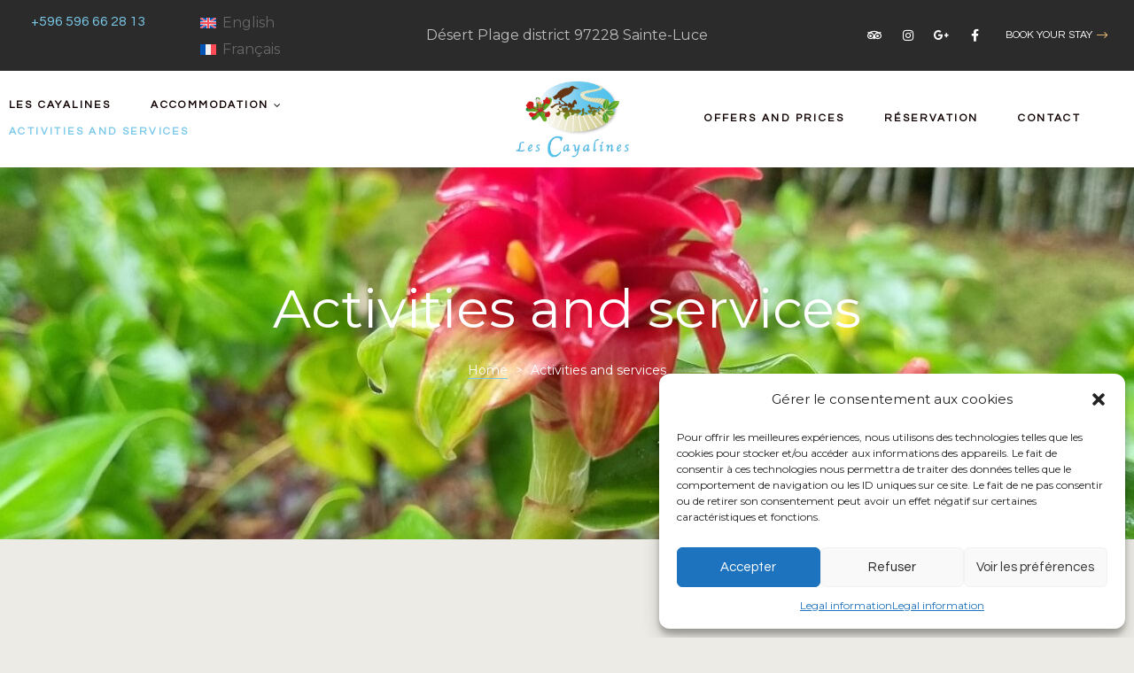

--- FILE ---
content_type: text/css; charset=utf-8
request_url: https://www.cayalines.com/wp-content/uploads/elementor/css/post-7011.css?ver=1712650373
body_size: 2634
content:
.elementor-7011 .elementor-element.elementor-element-29d46e7 > .elementor-container > .elementor-column > .elementor-widget-wrap{align-content:center;align-items:center;}.elementor-7011 .elementor-element.elementor-element-29d46e7:not(.elementor-motion-effects-element-type-background), .elementor-7011 .elementor-element.elementor-element-29d46e7 > .elementor-motion-effects-container > .elementor-motion-effects-layer{background-color:#2B2B2B;}.elementor-7011 .elementor-element.elementor-element-29d46e7{transition:background 0.3s, border 0.3s, border-radius 0.3s, box-shadow 0.3s;padding:3px 30px 3px 30px;}.elementor-7011 .elementor-element.elementor-element-29d46e7 > .elementor-background-overlay{transition:background 0.3s, border-radius 0.3s, opacity 0.3s;}.elementor-7011 .elementor-element.elementor-element-e21aa33 > .elementor-widget-wrap > .elementor-widget:not(.elementor-widget__width-auto):not(.elementor-widget__width-initial):not(:last-child):not(.elementor-absolute){margin-bottom:0px;}.elementor-7011 .elementor-element.elementor-element-3491a52{margin-top:-11px;margin-bottom:-11px;padding:0px 0px 0px 0px;}.elementor-7011 .elementor-element.elementor-element-c635aff > .elementor-element-populated{margin:0px 0px 0px 0px;--e-column-margin-right:0px;--e-column-margin-left:0px;padding:17px 0px 0px 0px;}.elementor-7011 .elementor-element.elementor-element-32178bf .elementor-phone-title{font-family:"Questrial", Sans-serif;font-size:1px;font-weight:normal;}.elementor-7011 .elementor-element.elementor-element-32178bf .elementor-phone-subtitle{font-family:"Questrial", Sans-serif;font-size:16px;font-weight:normal;}.elementor-7011 .elementor-element.elementor-element-32178bf > .elementor-widget-container{margin:-5px 0px 0px 0px;}.elementor-7011 .elementor-element.elementor-element-0544918{width:var( --container-widget-width, 102.051% );max-width:102.051%;--container-widget-width:102.051%;--container-widget-flex-grow:0;}.elementor-7011 .elementor-element.elementor-element-71aa4d4 > .elementor-widget-wrap > .elementor-widget:not(.elementor-widget__width-auto):not(.elementor-widget__width-initial):not(:last-child):not(.elementor-absolute){margin-bottom:0px;}.elementor-7011 .elementor-element.elementor-element-17885ca .elementor-text-editor{text-align:center;}.elementor-7011 .elementor-element.elementor-element-17885ca{color:#bdbdbd;}.elementor-7011 .elementor-element.elementor-element-01cde0c.elementor-column > .elementor-widget-wrap{justify-content:flex-end;}.elementor-7011 .elementor-element.elementor-element-01cde0c > .elementor-widget-wrap > .elementor-widget:not(.elementor-widget__width-auto):not(.elementor-widget__width-initial):not(:last-child):not(.elementor-absolute){margin-bottom:0px;}.elementor-7011 .elementor-element.elementor-element-6d536f9{--grid-template-columns:repeat(0, auto);--icon-size:14px;--grid-column-gap:10px;--grid-row-gap:0px;width:auto;max-width:auto;}.elementor-7011 .elementor-element.elementor-element-6d536f9 .elementor-widget-container{text-align:center;}.elementor-7011 .elementor-element.elementor-element-6d536f9 .elementor-social-icon{background-color:#02010100;}.elementor-7011 .elementor-element.elementor-element-6d536f9 .elementor-social-icon:hover i{color:var( --e-global-color-primary );}.elementor-7011 .elementor-element.elementor-element-6d536f9 .elementor-social-icon:hover svg{fill:var( --e-global-color-primary );}.elementor-7011 .elementor-element.elementor-element-6d536f9 > .elementor-widget-container{margin:0px 20px 0px 0px;}.elementor-7011 .elementor-element.elementor-element-eeb0a3f a.elementor-button, .elementor-7011 .elementor-element.elementor-element-eeb0a3f .elementor-button{font-family:"Questrial", Sans-serif;font-weight:normal;padding:10px 0px 10px 0px;}.elementor-7011 .elementor-element.elementor-element-eeb0a3f a.elementor-button:not(:hover), .elementor-7011 .elementor-element.elementor-element-eeb0a3f .elementor-button:not(:hover){color:#ffffff;background-color:rgba(0,0,0,0);}.elementor-7011 .elementor-element.elementor-element-eeb0a3f a.elementor-button:hover, .elementor-7011 .elementor-element.elementor-element-eeb0a3f .elementor-button:hover{background-color:rgba(0,0,0,0);}.elementor-7011 .elementor-element.elementor-element-eeb0a3f .elementor-button{border-style:solid;border-width:0px 0px 0px 0px;}.elementor-7011 .elementor-element.elementor-element-eeb0a3f .elementor-button .elementor-button-icon i{font-size:14px;}.elementor-7011 .elementor-element.elementor-element-eeb0a3f .elementor-button .elementor-align-icon-right{margin-left:5px;}.elementor-7011 .elementor-element.elementor-element-eeb0a3f .elementor-button .elementor-align-icon-left{margin-right:5px;}.elementor-7011 .elementor-element.elementor-element-eeb0a3f a.elementor-button:not(:hover) .elementor-button-icon, .elementor-7011 .elementor-element.elementor-element-eeb0a3f .elementor-button:not(:hover) .elementor-button-icon{color:#ebbc79;}.elementor-7011 .elementor-element.elementor-element-eeb0a3f{width:auto;max-width:auto;}.elementor-7011 .elementor-element.elementor-element-c2103f5 > .elementor-container > .elementor-column > .elementor-widget-wrap{align-content:center;align-items:center;}.elementor-7011 .elementor-element.elementor-element-c2103f5:not(.elementor-motion-effects-element-type-background), .elementor-7011 .elementor-element.elementor-element-c2103f5 > .elementor-motion-effects-container > .elementor-motion-effects-layer{background-color:#FFFFFF;}.elementor-7011 .elementor-element.elementor-element-c2103f5{transition:background 0.3s, border 0.3s, border-radius 0.3s, box-shadow 0.3s;margin-top:0px;margin-bottom:0px;padding:0px 0px 0px 0px;}.elementor-7011 .elementor-element.elementor-element-c2103f5 > .elementor-background-overlay{transition:background 0.3s, border-radius 0.3s, opacity 0.3s;}.elementor-7011 .elementor-element.elementor-element-d726e30 .elementor-nav-menu--main, #nav-popup-d726e30 .elementor-nav-menu--popup, #nav-popup-d726e30 .elementor-nav-menu--popup > ul > li > a{font-family:"Questrial", Sans-serif;font-size:12px;font-weight:bold;text-transform:uppercase;letter-spacing:2.4px;}.elementor-7011 .elementor-element.elementor-element-d726e30 .elementor-nav-menu--main .elementor-item:not(:hover):not(.elementor-item-active){color:#100000;}#nav-popup-d726e30 .elementor-nav-menu--popup .elementor-item:not(:hover):not(.elementor-item-active){color:#100000;}.elementor-7011 .elementor-element.elementor-element-d726e30 .elementor-nav-menu--main .elementor-item{background-color:#FFFFFF00;padding-left:0px;padding-right:0px;}#nav-popup-d726e30 .elementor-nav-menu--popup .elementor-item{background-color:#FFFFFF00;padding-left:0px;padding-right:0px;padding-top:5px;padding-bottom:5px;}.elementor-7011 .elementor-element.elementor-element-d726e30 .elementor-nav-menu--main:not(.e--pointer-underline) .elementor-item{padding-top:5px;padding-bottom:5px;}.elementor-7011 .elementor-element.elementor-element-d726e30 .elementor-nav-menu--main.e--pointer-underline .elementor-item .menu-title{padding-top:5px;padding-bottom:5px;}body:not(.rtl) .elementor-7011 .elementor-element.elementor-element-d726e30 .elementor-nav-menu--layout-horizontal .elementor-nav-menu > li:not(:last-child){margin-right:45px;}body.rtl .elementor-7011 .elementor-element.elementor-element-d726e30 .elementor-nav-menu--layout-horizontal .elementor-nav-menu > li:not(:last-child){margin-left:45px;}.elementor-7011 .elementor-element.elementor-element-d726e30 .elementor-nav-menu--main:not(.elementor-nav-menu--layout-horizontal) .elementor-nav-menu > li:not(:last-child){margin-bottom:45px;}#nav-popup-d726e30 .elementor-nav-menu--popup .elementor-nav-menu > li:not(:last-child){margin-bottom:45px;padding-bottom:45px;}.elementor-7011 .elementor-element.elementor-element-d726e30 .elementor-nav-menu--dropdown:not(.mega-menu) a:not(:hover):not(.elementor-item-active), .elementor-7011 .elementor-element.elementor-element-d726e30 .elementor-menu-toggle:not(:hover){color:#888888;}#nav-popup-d726e30 .elementor-nav-menu--dropdown:not(.mega-menu) a:not(:hover):not(.elementor-item-active){color:#888888;}.elementor-7011 .elementor-element.elementor-element-d726e30 .elementor-nav-menu--dropdown:not(.mega-menu), #nav-popup-d726e30 .elementor-nav-menu--dropdown{background-color:#ffffff;font-size:14px;text-transform:capitalize;letter-spacing:0px;}.elementor-7011 .elementor-element.elementor-element-d726e30 .elementor-nav-menu--dropdown:not(.mega-menu) .has-submenu{background-color:rgba(0,0,0,0.02);}.elementor-7011 .elementor-element.elementor-element-d726e30 .elementor-nav-menu--dropdown:not(.mega-menu) a:hover, .elementor-7011 .elementor-element.elementor-element-d726e30 .elementor-nav-menu--dropdown:not(.mega-menu) a.highlighted{background-color:rgba(0,0,0,0.02);}#nav-popup-d726e30 .elementor-nav-menu--dropdown a:hover, #nav-popup-d726e30 .elementor-nav-menu--dropdown a.highlighted{background-color:rgba(0,0,0,0.02);}.elementor-7011 .elementor-element.elementor-element-d726e30 .elementor-nav-menu--layout-horizontal.elementor-nav-menu--main .elementor-nav-menu a.elementor-sub-item.elementor-item-active{background-color:rgba(0,0,0,0.02);}.elementor-7011 .elementor-element.elementor-element-d726e30 .elementor-nav-menu--layout-horizontal .elementor-nav-menu li.menu-item-has-children:hover:before,
                    .elementor-7011 .elementor-element.elementor-element-d726e30 .elementor-nav-menu--layout-horizontal .elementor-nav-menu li.has-mega-menu:hover:before{opacity:1;}.elementor-7011 .elementor-element.elementor-element-d726e30 .elementor-nav-menu--layout-horizontal .elementor-nav-menu li.menu-item-has-children:before,
                    .elementor-7011 .elementor-element.elementor-element-d726e30 .elementor-nav-menu--layout-horizontal .elementor-nav-menu li.has-mega-menu:before{border-bottom-color:#ffffff;}.elementor-7011 .elementor-element.elementor-element-d726e30 .elementor-nav-menu--main .elementor-nav-menu--dropdown:not(.mega-menu), 
                .elementor-7011 .elementor-element.elementor-element-d726e30 .elementor-nav-menu__container.elementor-nav-menu--dropdown:not(.mega-menu) ,
                #nav-popup-d726e30 .elementor-nav-menu--main .elementor-nav-menu--dropdown:not(.mega-menu), 
                #nav-popup-d726e30 .elementor-nav-menu__container.elementor-nav-menu--dropdown:not(.mega-menu),
                .elementor-7011 .elementor-element.elementor-element-d726e30 .elementor-nav-menu--dropdown:not(.mega-menu), #nav-popup-d726e30 .elementor-nav-menu--dropdown{box-shadow:0px 0px 20px 0px rgba(0,0,0,0.05);}.elementor-7011 .elementor-element.elementor-element-d726e30 .elementor-nav-menu--dropdown:not(.mega-menu) a{padding-left:40px;padding-right:40px;padding-top:8px;padding-bottom:8px;}#nav-popup-d726e30 .elementor-nav-menu--dropdown:not(.mega-menu) a{padding-left:40px;padding-right:40px;padding-top:8px;padding-bottom:8px;}.elementor-7011 .elementor-element.elementor-element-d726e30 .elementor-nav-menu--dropdown:not(.mega-menu) li:not(:last-child) a{margin-bottom:0px;}#nav-popup-d726e30 .elementor-nav-menu--dropdown li:not(:last-child) a{margin-bottom:0px;}.elementor-7011 .elementor-element.elementor-element-d726e30 .elementor-nav-menu--main > .elementor-nav-menu > li > .elementor-nav-menu--dropdown, .elementor-7011 .elementor-element.elementor-element-d726e30 .elementor-nav-menu__container.elementor-nav-menu--dropdown{margin-top:6px !important;}#nav-popup-d726e30 .elementor-nav-menu--popup > .elementor-nav-menu > li > .elementor-nav-menu--dropdown, #nav-popup-d726e30 .elementor-nav-menu__container.elementor-nav-menu--dropdown{margin-top:6px !important;}.elementor-7011 .elementor-element.elementor-element-d726e30 .elementor-nav-menu--dropdown:not(.mega-menu){padding:25px 0px 25px 0px;}#nav-popup-d726e30 .sub-menu.elementor-nav-menu--dropdown{padding:25px 0px 25px 0px;}.elementor-7011 .elementor-element.elementor-element-d726e30 .elementor-menu-toggle:not(:hover) i{color:#ffffff;}.elementor-7011 .elementor-element.elementor-element-d726e30 .elementor-menu-toggle:not(:hover) .menu-toggle-title{color:#ffffff;}.elementor-7011 .elementor-element.elementor-element-d726e30 .elementor-menu-toggle{padding:0px 0px 0px 0px;}.elementor-7011 .elementor-element.elementor-element-d726e30 .elementor-menu-toggle .eicon{font-size:25px;}.elementor-7011 .elementor-element.elementor-element-d726e30 .elementor-menu-toggle .menu-toggle-title{margin-left:0px;}.elementor-7011 .elementor-element.elementor-element-d726e30{width:var( --container-widget-width, 100% );max-width:100%;--container-widget-width:100%;--container-widget-flex-grow:0;}.elementor-7011 .elementor-element.elementor-element-ef13ca9 .elementor-image img,
                    .elementor-7011 .elementor-element.elementor-element-ef13ca9 .elementor-image>a img[src$=".svg"],
                    .elementor-7011 .elementor-element.elementor-element-ef13ca9 .elementor-image> img[src$=".svg"],
                    .elementor-7011 .elementor-element.elementor-element-ef13ca9 .elementor-image figure>a img[src$=".svg"]{width:74%;}.elementor-7011 .elementor-element.elementor-element-ef13ca9 .elementor-image img{border-radius:0px 0px 0px 0px;}.elementor-7011 .elementor-element.elementor-element-ef13ca9 > .elementor-widget-container{margin:0px 0px 0px 0px;padding:0px 0px 0px 0px;}.elementor-7011 .elementor-element.elementor-element-ef13ca9{width:var( --container-widget-width, 100% );max-width:100%;--container-widget-width:100%;--container-widget-flex-grow:0;align-self:center;}.elementor-7011 .elementor-element.elementor-element-3542b6c .elementor-nav-menu--main, #nav-popup-3542b6c .elementor-nav-menu--popup, #nav-popup-3542b6c .elementor-nav-menu--popup > ul > li > a{font-family:"Questrial", Sans-serif;font-size:12px;font-weight:bold;text-transform:uppercase;letter-spacing:2.4px;}.elementor-7011 .elementor-element.elementor-element-3542b6c .elementor-nav-menu--main .elementor-item:not(:hover):not(.elementor-item-active){color:#100000;}#nav-popup-3542b6c .elementor-nav-menu--popup .elementor-item:not(:hover):not(.elementor-item-active){color:#100000;}.elementor-7011 .elementor-element.elementor-element-3542b6c .elementor-nav-menu--main .elementor-item{background-color:#FFFFFF00;padding-left:0px;padding-right:0px;}#nav-popup-3542b6c .elementor-nav-menu--popup .elementor-item{background-color:#FFFFFF00;padding-left:0px;padding-right:0px;padding-top:5px;padding-bottom:5px;}.elementor-7011 .elementor-element.elementor-element-3542b6c .elementor-nav-menu--main:not(.e--pointer-underline) .elementor-item{padding-top:5px;padding-bottom:5px;}.elementor-7011 .elementor-element.elementor-element-3542b6c .elementor-nav-menu--main.e--pointer-underline .elementor-item .menu-title{padding-top:5px;padding-bottom:5px;}body:not(.rtl) .elementor-7011 .elementor-element.elementor-element-3542b6c .elementor-nav-menu--layout-horizontal .elementor-nav-menu > li:not(:last-child){margin-right:45px;}body.rtl .elementor-7011 .elementor-element.elementor-element-3542b6c .elementor-nav-menu--layout-horizontal .elementor-nav-menu > li:not(:last-child){margin-left:45px;}.elementor-7011 .elementor-element.elementor-element-3542b6c .elementor-nav-menu--main:not(.elementor-nav-menu--layout-horizontal) .elementor-nav-menu > li:not(:last-child){margin-bottom:45px;}#nav-popup-3542b6c .elementor-nav-menu--popup .elementor-nav-menu > li:not(:last-child){margin-bottom:45px;padding-bottom:45px;}.elementor-7011 .elementor-element.elementor-element-3542b6c .elementor-nav-menu--dropdown:not(.mega-menu) a:not(:hover):not(.elementor-item-active), .elementor-7011 .elementor-element.elementor-element-3542b6c .elementor-menu-toggle:not(:hover){color:#888888;}#nav-popup-3542b6c .elementor-nav-menu--dropdown:not(.mega-menu) a:not(:hover):not(.elementor-item-active){color:#888888;}.elementor-7011 .elementor-element.elementor-element-3542b6c .elementor-nav-menu--dropdown:not(.mega-menu), #nav-popup-3542b6c .elementor-nav-menu--dropdown{background-color:#ffffff;font-size:14px;text-transform:capitalize;letter-spacing:0px;}.elementor-7011 .elementor-element.elementor-element-3542b6c .elementor-nav-menu--dropdown:not(.mega-menu) .has-submenu{background-color:rgba(0,0,0,0.02);}.elementor-7011 .elementor-element.elementor-element-3542b6c .elementor-nav-menu--dropdown:not(.mega-menu) a:hover, .elementor-7011 .elementor-element.elementor-element-3542b6c .elementor-nav-menu--dropdown:not(.mega-menu) a.highlighted{background-color:rgba(0,0,0,0.02);}#nav-popup-3542b6c .elementor-nav-menu--dropdown a:hover, #nav-popup-3542b6c .elementor-nav-menu--dropdown a.highlighted{background-color:rgba(0,0,0,0.02);}.elementor-7011 .elementor-element.elementor-element-3542b6c .elementor-nav-menu--layout-horizontal.elementor-nav-menu--main .elementor-nav-menu a.elementor-sub-item.elementor-item-active{background-color:rgba(0,0,0,0.02);}.elementor-7011 .elementor-element.elementor-element-3542b6c .elementor-nav-menu--layout-horizontal .elementor-nav-menu li.menu-item-has-children:hover:before,
                    .elementor-7011 .elementor-element.elementor-element-3542b6c .elementor-nav-menu--layout-horizontal .elementor-nav-menu li.has-mega-menu:hover:before{opacity:1;}.elementor-7011 .elementor-element.elementor-element-3542b6c .elementor-nav-menu--layout-horizontal .elementor-nav-menu li.menu-item-has-children:before,
                    .elementor-7011 .elementor-element.elementor-element-3542b6c .elementor-nav-menu--layout-horizontal .elementor-nav-menu li.has-mega-menu:before{border-bottom-color:#ffffff;}.elementor-7011 .elementor-element.elementor-element-3542b6c .elementor-nav-menu--main .elementor-nav-menu--dropdown:not(.mega-menu), 
                .elementor-7011 .elementor-element.elementor-element-3542b6c .elementor-nav-menu__container.elementor-nav-menu--dropdown:not(.mega-menu) ,
                #nav-popup-3542b6c .elementor-nav-menu--main .elementor-nav-menu--dropdown:not(.mega-menu), 
                #nav-popup-3542b6c .elementor-nav-menu__container.elementor-nav-menu--dropdown:not(.mega-menu),
                .elementor-7011 .elementor-element.elementor-element-3542b6c .elementor-nav-menu--dropdown:not(.mega-menu), #nav-popup-3542b6c .elementor-nav-menu--dropdown{box-shadow:0px 0px 20px 0px rgba(0,0,0,0.05);}.elementor-7011 .elementor-element.elementor-element-3542b6c .elementor-nav-menu--dropdown:not(.mega-menu) a{padding-left:40px;padding-right:40px;padding-top:8px;padding-bottom:8px;}#nav-popup-3542b6c .elementor-nav-menu--dropdown:not(.mega-menu) a{padding-left:40px;padding-right:40px;padding-top:8px;padding-bottom:8px;}.elementor-7011 .elementor-element.elementor-element-3542b6c .elementor-nav-menu--dropdown:not(.mega-menu) li:not(:last-child) a{margin-bottom:0px;}#nav-popup-3542b6c .elementor-nav-menu--dropdown li:not(:last-child) a{margin-bottom:0px;}.elementor-7011 .elementor-element.elementor-element-3542b6c .elementor-nav-menu--main > .elementor-nav-menu > li > .elementor-nav-menu--dropdown, .elementor-7011 .elementor-element.elementor-element-3542b6c .elementor-nav-menu__container.elementor-nav-menu--dropdown{margin-top:6px !important;}#nav-popup-3542b6c .elementor-nav-menu--popup > .elementor-nav-menu > li > .elementor-nav-menu--dropdown, #nav-popup-3542b6c .elementor-nav-menu__container.elementor-nav-menu--dropdown{margin-top:6px !important;}.elementor-7011 .elementor-element.elementor-element-3542b6c .elementor-nav-menu--dropdown:not(.mega-menu){padding:25px 0px 25px 0px;}#nav-popup-3542b6c .sub-menu.elementor-nav-menu--dropdown{padding:25px 0px 25px 0px;}.elementor-7011 .elementor-element.elementor-element-3542b6c .elementor-menu-toggle:not(:hover) i{color:#ffffff;}.elementor-7011 .elementor-element.elementor-element-3542b6c .elementor-menu-toggle:not(:hover) .menu-toggle-title{color:#ffffff;}.elementor-7011 .elementor-element.elementor-element-3542b6c .elementor-menu-toggle{padding:0px 0px 0px 0px;}.elementor-7011 .elementor-element.elementor-element-3542b6c .elementor-menu-toggle .eicon{font-size:25px;}.elementor-7011 .elementor-element.elementor-element-3542b6c .elementor-menu-toggle .menu-toggle-title{margin-left:0px;}.elementor-7011 .elementor-element.elementor-element-3542b6c{width:var( --container-widget-width, 100% );max-width:100%;--container-widget-width:100%;--container-widget-flex-grow:0;}.elementor-7011 .elementor-element.elementor-element-2ed0224 > .elementor-container > .elementor-column > .elementor-widget-wrap{align-content:center;align-items:center;}.elementor-7011 .elementor-element.elementor-element-2ed0224:not(.elementor-motion-effects-element-type-background), .elementor-7011 .elementor-element.elementor-element-2ed0224 > .elementor-motion-effects-container > .elementor-motion-effects-layer{background-color:#FFFFFF;}.elementor-7011 .elementor-element.elementor-element-2ed0224{transition:background 0.3s, border 0.3s, border-radius 0.3s, box-shadow 0.3s;margin-top:0px;margin-bottom:0px;padding:0px 0px 0px 0px;}.elementor-7011 .elementor-element.elementor-element-2ed0224 > .elementor-background-overlay{transition:background 0.3s, border-radius 0.3s, opacity 0.3s;}.elementor-7011 .elementor-element.elementor-element-e2c346a .elementor-image img,
                    .elementor-7011 .elementor-element.elementor-element-e2c346a .elementor-image>a img[src$=".svg"],
                    .elementor-7011 .elementor-element.elementor-element-e2c346a .elementor-image> img[src$=".svg"],
                    .elementor-7011 .elementor-element.elementor-element-e2c346a .elementor-image figure>a img[src$=".svg"]{width:74%;}.elementor-7011 .elementor-element.elementor-element-e2c346a .elementor-image img{border-radius:0px 0px 0px 0px;}.elementor-7011 .elementor-element.elementor-element-e2c346a > .elementor-widget-container{margin:0px 0px 0px 0px;padding:0px 0px 0px 0px;}.elementor-7011 .elementor-element.elementor-element-e2c346a{width:var( --container-widget-width, 100% );max-width:100%;--container-widget-width:100%;--container-widget-flex-grow:0;align-self:center;}.elementor-7011 .elementor-element.elementor-element-f7139ce .elementor-menu-toggle{padding:0px 0px 0px 0px;}.elementor-7011 .elementor-element.elementor-element-f7139ce .elementor-nav-menu--main, #nav-popup-f7139ce .elementor-nav-menu--popup, #nav-popup-f7139ce .elementor-nav-menu--popup > ul > li > a{font-family:"Questrial", Sans-serif;font-size:12px;font-weight:bold;text-transform:uppercase;letter-spacing:2.4px;}.elementor-7011 .elementor-element.elementor-element-f7139ce .elementor-nav-menu--main .elementor-item:not(:hover):not(.elementor-item-active){color:#100000;}#nav-popup-f7139ce .elementor-nav-menu--popup .elementor-item:not(:hover):not(.elementor-item-active){color:#100000;}.elementor-7011 .elementor-element.elementor-element-f7139ce .elementor-nav-menu--main .elementor-item{background-color:#FFFFFF00;padding-left:0px;padding-right:0px;}#nav-popup-f7139ce .elementor-nav-menu--popup .elementor-item{background-color:#FFFFFF00;padding-left:0px;padding-right:0px;padding-top:5px;padding-bottom:5px;}.elementor-7011 .elementor-element.elementor-element-f7139ce .elementor-nav-menu--main:not(.e--pointer-underline) .elementor-item{padding-top:5px;padding-bottom:5px;}.elementor-7011 .elementor-element.elementor-element-f7139ce .elementor-nav-menu--main.e--pointer-underline .elementor-item .menu-title{padding-top:5px;padding-bottom:5px;}body:not(.rtl) .elementor-7011 .elementor-element.elementor-element-f7139ce .elementor-nav-menu--layout-horizontal .elementor-nav-menu > li:not(:last-child){margin-right:45px;}body.rtl .elementor-7011 .elementor-element.elementor-element-f7139ce .elementor-nav-menu--layout-horizontal .elementor-nav-menu > li:not(:last-child){margin-left:45px;}.elementor-7011 .elementor-element.elementor-element-f7139ce .elementor-nav-menu--main:not(.elementor-nav-menu--layout-horizontal) .elementor-nav-menu > li:not(:last-child){margin-bottom:45px;}#nav-popup-f7139ce .elementor-nav-menu--popup .elementor-nav-menu > li:not(:last-child){margin-bottom:45px;padding-bottom:45px;}.elementor-7011 .elementor-element.elementor-element-f7139ce .elementor-nav-menu--dropdown:not(.mega-menu) a:not(:hover):not(.elementor-item-active), .elementor-7011 .elementor-element.elementor-element-f7139ce .elementor-menu-toggle:not(:hover){color:#888888;}#nav-popup-f7139ce .elementor-nav-menu--dropdown:not(.mega-menu) a:not(:hover):not(.elementor-item-active){color:#888888;}.elementor-7011 .elementor-element.elementor-element-f7139ce .elementor-nav-menu--dropdown:not(.mega-menu), #nav-popup-f7139ce .elementor-nav-menu--dropdown{background-color:#ffffff;font-size:14px;text-transform:capitalize;letter-spacing:0px;}.elementor-7011 .elementor-element.elementor-element-f7139ce .elementor-nav-menu--dropdown:not(.mega-menu) .has-submenu{background-color:rgba(0,0,0,0.02);}.elementor-7011 .elementor-element.elementor-element-f7139ce .elementor-nav-menu--dropdown:not(.mega-menu) a:hover, .elementor-7011 .elementor-element.elementor-element-f7139ce .elementor-nav-menu--dropdown:not(.mega-menu) a.highlighted{background-color:rgba(0,0,0,0.02);}#nav-popup-f7139ce .elementor-nav-menu--dropdown a:hover, #nav-popup-f7139ce .elementor-nav-menu--dropdown a.highlighted{background-color:rgba(0,0,0,0.02);}.elementor-7011 .elementor-element.elementor-element-f7139ce .elementor-nav-menu--layout-horizontal.elementor-nav-menu--main .elementor-nav-menu a.elementor-sub-item.elementor-item-active{background-color:rgba(0,0,0,0.02);}.elementor-7011 .elementor-element.elementor-element-f7139ce .elementor-nav-menu--layout-horizontal .elementor-nav-menu li.menu-item-has-children:hover:before,
                    .elementor-7011 .elementor-element.elementor-element-f7139ce .elementor-nav-menu--layout-horizontal .elementor-nav-menu li.has-mega-menu:hover:before{opacity:1;}.elementor-7011 .elementor-element.elementor-element-f7139ce .elementor-nav-menu--layout-horizontal .elementor-nav-menu li.menu-item-has-children:before,
                    .elementor-7011 .elementor-element.elementor-element-f7139ce .elementor-nav-menu--layout-horizontal .elementor-nav-menu li.has-mega-menu:before{border-bottom-color:#ffffff;}.elementor-7011 .elementor-element.elementor-element-f7139ce .elementor-nav-menu--main .elementor-nav-menu--dropdown:not(.mega-menu), 
                .elementor-7011 .elementor-element.elementor-element-f7139ce .elementor-nav-menu__container.elementor-nav-menu--dropdown:not(.mega-menu) ,
                #nav-popup-f7139ce .elementor-nav-menu--main .elementor-nav-menu--dropdown:not(.mega-menu), 
                #nav-popup-f7139ce .elementor-nav-menu__container.elementor-nav-menu--dropdown:not(.mega-menu),
                .elementor-7011 .elementor-element.elementor-element-f7139ce .elementor-nav-menu--dropdown:not(.mega-menu), #nav-popup-f7139ce .elementor-nav-menu--dropdown{box-shadow:0px 0px 20px 0px rgba(0,0,0,0.05);}.elementor-7011 .elementor-element.elementor-element-f7139ce .elementor-nav-menu--dropdown:not(.mega-menu) a{padding-left:40px;padding-right:40px;padding-top:8px;padding-bottom:8px;}#nav-popup-f7139ce .elementor-nav-menu--dropdown:not(.mega-menu) a{padding-left:40px;padding-right:40px;padding-top:8px;padding-bottom:8px;}.elementor-7011 .elementor-element.elementor-element-f7139ce .elementor-nav-menu--dropdown:not(.mega-menu) li:not(:last-child) a{margin-bottom:0px;}#nav-popup-f7139ce .elementor-nav-menu--dropdown li:not(:last-child) a{margin-bottom:0px;}.elementor-7011 .elementor-element.elementor-element-f7139ce .elementor-nav-menu--main > .elementor-nav-menu > li > .elementor-nav-menu--dropdown, .elementor-7011 .elementor-element.elementor-element-f7139ce .elementor-nav-menu__container.elementor-nav-menu--dropdown{margin-top:6px !important;}#nav-popup-f7139ce .elementor-nav-menu--popup > .elementor-nav-menu > li > .elementor-nav-menu--dropdown, #nav-popup-f7139ce .elementor-nav-menu__container.elementor-nav-menu--dropdown{margin-top:6px !important;}.elementor-7011 .elementor-element.elementor-element-f7139ce .elementor-nav-menu--dropdown:not(.mega-menu){padding:25px 0px 25px 0px;}#nav-popup-f7139ce .sub-menu.elementor-nav-menu--dropdown{padding:25px 0px 25px 0px;}.elementor-7011 .elementor-element.elementor-element-f7139ce .elementor-menu-toggle:not(:hover) i{color:#ffffff;}.elementor-7011 .elementor-element.elementor-element-f7139ce .elementor-menu-toggle:not(:hover) .menu-toggle-title{color:#ffffff;}.elementor-7011 .elementor-element.elementor-element-f7139ce .elementor-menu-toggle .eicon{font-size:25px;}.elementor-7011 .elementor-element.elementor-element-f7139ce .elementor-menu-toggle .menu-toggle-title{margin-left:0px;}.elementor-7011 .elementor-element.elementor-element-f7139ce{width:var( --container-widget-width, 100% );max-width:100%;--container-widget-width:100%;--container-widget-flex-grow:0;}@media(min-width:768px){.elementor-7011 .elementor-element.elementor-element-c635aff{width:41.394%;}.elementor-7011 .elementor-element.elementor-element-e78e4e5{width:58.605%;}.elementor-7011 .elementor-element.elementor-element-46f7384{width:42.945%;}.elementor-7011 .elementor-element.elementor-element-44dd018{width:15.068%;}.elementor-7011 .elementor-element.elementor-element-3919908{width:41.628%;}}@media(max-width:1024px) and (min-width:768px){.elementor-7011 .elementor-element.elementor-element-e21aa33{width:21%;}.elementor-7011 .elementor-element.elementor-element-71aa4d4{width:58%;}.elementor-7011 .elementor-element.elementor-element-01cde0c{width:21%;}}@media(max-width:1024px){.elementor-7011 .elementor-element.elementor-element-32178bf .elementor-phone-subtitle{font-size:14px;}.elementor-7011 .elementor-element.elementor-element-d726e30 .elementor-nav-menu .sub-arrow{margin-left:0px;}.elementor-7011 .elementor-element.elementor-element-d726e30 .elementor-nav-menu--main:not(.e--pointer-underline) .elementor-item{padding-top:5px;padding-bottom:5px;}.elementor-7011 .elementor-element.elementor-element-d726e30 .elementor-nav-menu--main.e--pointer-underline .elementor-item .menu-title{padding-top:5px;padding-bottom:5px;}#nav-popup-d726e30 .elementor-nav-menu--popup .elementor-item{padding-top:5px;padding-bottom:5px;}body:not(.rtl) .elementor-7011 .elementor-element.elementor-element-d726e30 .elementor-nav-menu--layout-horizontal .elementor-nav-menu > li:not(:last-child){margin-right:20px;}body.rtl .elementor-7011 .elementor-element.elementor-element-d726e30 .elementor-nav-menu--layout-horizontal .elementor-nav-menu > li:not(:last-child){margin-left:20px;}.elementor-7011 .elementor-element.elementor-element-d726e30 .elementor-nav-menu--main:not(.elementor-nav-menu--layout-horizontal) .elementor-nav-menu > li:not(:last-child){margin-bottom:20px;}#nav-popup-d726e30 .elementor-nav-menu--popup .elementor-nav-menu > li:not(:last-child){margin-bottom:20px;padding-bottom:20px;}.elementor-7011 .elementor-element.elementor-element-d726e30{width:auto;max-width:auto;}.elementor-7011 .elementor-element.elementor-element-ef13ca9 .elementor-image img,
                    .elementor-7011 .elementor-element.elementor-element-ef13ca9 .elementor-image>a img[src$=".svg"],
                    .elementor-7011 .elementor-element.elementor-element-ef13ca9 .elementor-image> img[src$=".svg"],
                    .elementor-7011 .elementor-element.elementor-element-ef13ca9 .elementor-image figure>a img[src$=".svg"]{width:100px;}.elementor-7011 .elementor-element.elementor-element-ef13ca9 > .elementor-widget-container{margin:0px 0px 15px 0px;}.elementor-7011 .elementor-element.elementor-element-ef13ca9{width:auto;max-width:auto;}.elementor-7011 .elementor-element.elementor-element-3542b6c .elementor-nav-menu .sub-arrow{margin-left:0px;}.elementor-7011 .elementor-element.elementor-element-3542b6c .elementor-nav-menu--main:not(.e--pointer-underline) .elementor-item{padding-top:5px;padding-bottom:5px;}.elementor-7011 .elementor-element.elementor-element-3542b6c .elementor-nav-menu--main.e--pointer-underline .elementor-item .menu-title{padding-top:5px;padding-bottom:5px;}#nav-popup-3542b6c .elementor-nav-menu--popup .elementor-item{padding-top:5px;padding-bottom:5px;}body:not(.rtl) .elementor-7011 .elementor-element.elementor-element-3542b6c .elementor-nav-menu--layout-horizontal .elementor-nav-menu > li:not(:last-child){margin-right:20px;}body.rtl .elementor-7011 .elementor-element.elementor-element-3542b6c .elementor-nav-menu--layout-horizontal .elementor-nav-menu > li:not(:last-child){margin-left:20px;}.elementor-7011 .elementor-element.elementor-element-3542b6c .elementor-nav-menu--main:not(.elementor-nav-menu--layout-horizontal) .elementor-nav-menu > li:not(:last-child){margin-bottom:20px;}#nav-popup-3542b6c .elementor-nav-menu--popup .elementor-nav-menu > li:not(:last-child){margin-bottom:20px;padding-bottom:20px;}.elementor-7011 .elementor-element.elementor-element-3542b6c{width:auto;max-width:auto;}.elementor-7011 .elementor-element.elementor-element-e2c346a .elementor-image img,
                    .elementor-7011 .elementor-element.elementor-element-e2c346a .elementor-image>a img[src$=".svg"],
                    .elementor-7011 .elementor-element.elementor-element-e2c346a .elementor-image> img[src$=".svg"],
                    .elementor-7011 .elementor-element.elementor-element-e2c346a .elementor-image figure>a img[src$=".svg"]{width:100px;}.elementor-7011 .elementor-element.elementor-element-e2c346a > .elementor-widget-container{margin:0px 0px 15px 0px;}.elementor-7011 .elementor-element.elementor-element-e2c346a{width:auto;max-width:auto;}.elementor-7011 .elementor-element.elementor-element-f7139ce .elementor-nav-menu .sub-arrow{margin-left:0px;}.elementor-7011 .elementor-element.elementor-element-f7139ce .elementor-nav-menu--main:not(.e--pointer-underline) .elementor-item{padding-top:5px;padding-bottom:5px;}.elementor-7011 .elementor-element.elementor-element-f7139ce .elementor-nav-menu--main.e--pointer-underline .elementor-item .menu-title{padding-top:5px;padding-bottom:5px;}#nav-popup-f7139ce .elementor-nav-menu--popup .elementor-item{padding-top:5px;padding-bottom:5px;}body:not(.rtl) .elementor-7011 .elementor-element.elementor-element-f7139ce .elementor-nav-menu--layout-horizontal .elementor-nav-menu > li:not(:last-child){margin-right:20px;}body.rtl .elementor-7011 .elementor-element.elementor-element-f7139ce .elementor-nav-menu--layout-horizontal .elementor-nav-menu > li:not(:last-child){margin-left:20px;}.elementor-7011 .elementor-element.elementor-element-f7139ce .elementor-nav-menu--main:not(.elementor-nav-menu--layout-horizontal) .elementor-nav-menu > li:not(:last-child){margin-bottom:20px;}#nav-popup-f7139ce .elementor-nav-menu--popup .elementor-nav-menu > li:not(:last-child){margin-bottom:20px;padding-bottom:20px;}.elementor-7011 .elementor-element.elementor-element-f7139ce{width:auto;max-width:auto;}}@media(max-width:767px){.elementor-7011 .elementor-element.elementor-element-d726e30{width:var( --container-widget-width, 30% );max-width:30%;--container-widget-width:30%;--container-widget-flex-grow:0;align-self:center;}.elementor-7011 .elementor-element.elementor-element-ef13ca9{text-align:left;width:var( --container-widget-width, 70% );max-width:70%;--container-widget-width:70%;--container-widget-flex-grow:0;align-self:center;}.elementor-7011 .elementor-element.elementor-element-ef13ca9 .elementor-image img,
                    .elementor-7011 .elementor-element.elementor-element-ef13ca9 .elementor-image>a img[src$=".svg"],
                    .elementor-7011 .elementor-element.elementor-element-ef13ca9 .elementor-image> img[src$=".svg"],
                    .elementor-7011 .elementor-element.elementor-element-ef13ca9 .elementor-image figure>a img[src$=".svg"]{width:100px;}.elementor-7011 .elementor-element.elementor-element-ef13ca9 > .elementor-widget-container{margin:0px 0px 0px 0px;}.elementor-7011 .elementor-element.elementor-element-3542b6c{width:var( --container-widget-width, 30% );max-width:30%;--container-widget-width:30%;--container-widget-flex-grow:0;align-self:center;}.elementor-7011 .elementor-element.elementor-element-e2c346a{text-align:left;width:var( --container-widget-width, 70% );max-width:70%;--container-widget-width:70%;--container-widget-flex-grow:0;align-self:center;}.elementor-7011 .elementor-element.elementor-element-e2c346a .elementor-image img,
                    .elementor-7011 .elementor-element.elementor-element-e2c346a .elementor-image>a img[src$=".svg"],
                    .elementor-7011 .elementor-element.elementor-element-e2c346a .elementor-image> img[src$=".svg"],
                    .elementor-7011 .elementor-element.elementor-element-e2c346a .elementor-image figure>a img[src$=".svg"]{width:100px;}.elementor-7011 .elementor-element.elementor-element-e2c346a > .elementor-widget-container{margin:0px 0px 0px 0px;}.elementor-7011 .elementor-element.elementor-element-f7139ce{width:var( --container-widget-width, 30% );max-width:30%;--container-widget-width:30%;--container-widget-flex-grow:0;align-self:center;}}

--- FILE ---
content_type: text/css; charset=utf-8
request_url: https://www.cayalines.com/wp-content/uploads/elementor/css/post-7014.css?ver=1713854615
body_size: 1130
content:
.elementor-7014 .elementor-element.elementor-element-0eba87a > .elementor-container{max-width:1155px;}.elementor-7014 .elementor-element.elementor-element-0eba87a:not(.elementor-motion-effects-element-type-background), .elementor-7014 .elementor-element.elementor-element-0eba87a > .elementor-motion-effects-container > .elementor-motion-effects-layer{background-color:#333239;}.elementor-7014 .elementor-element.elementor-element-0eba87a{transition:background 0.3s, border 0.3s, border-radius 0.3s, box-shadow 0.3s;padding:93px 30px 87px 30px;}.elementor-7014 .elementor-element.elementor-element-0eba87a > .elementor-background-overlay{transition:background 0.3s, border-radius 0.3s, opacity 0.3s;}.elementor-7014 .elementor-element.elementor-element-f7a5869 > .elementor-widget-wrap > .elementor-widget:not(.elementor-widget__width-auto):not(.elementor-widget__width-initial):not(:last-child):not(.elementor-absolute){margin-bottom:0px;}.elementor-7014 .elementor-element.elementor-element-d31a628{text-align:left;}.elementor-7014 .elementor-element.elementor-element-d31a628 .elementor-image img,
                    .elementor-7014 .elementor-element.elementor-element-d31a628 .elementor-image>a img[src$=".svg"],
                    .elementor-7014 .elementor-element.elementor-element-d31a628 .elementor-image> img[src$=".svg"],
                    .elementor-7014 .elementor-element.elementor-element-d31a628 .elementor-image figure>a img[src$=".svg"]{width:134px;}.elementor-7014 .elementor-element.elementor-element-d31a628 > .elementor-widget-container{margin:15px 0px 0px 0px;}.elementor-7014 .elementor-element.elementor-element-10b4f81 > .elementor-widget-wrap > .elementor-widget:not(.elementor-widget__width-auto):not(.elementor-widget__width-initial):not(:last-child):not(.elementor-absolute){margin-bottom:0px;}.elementor-7014 .elementor-element.elementor-element-493c79b.elementor-widget-heading .elementor-heading-title{color:#7BC9E9;}.elementor-7014 .elementor-element.elementor-element-493c79b .elementor-heading-title{font-family:"Questrial", Sans-serif;font-size:12px;font-weight:normal;text-transform:uppercase;letter-spacing:5px;}.elementor-7014 .elementor-element.elementor-element-493c79b > .elementor-widget-container{margin:0px 0px 22px 0px;}.elementor-7014 .elementor-element.elementor-element-2892c9a{color:#bdbdbd;}.elementor-7014 .elementor-element.elementor-element-9cf7e4f > .elementor-widget-wrap > .elementor-widget:not(.elementor-widget__width-auto):not(.elementor-widget__width-initial):not(:last-child):not(.elementor-absolute){margin-bottom:0px;}.elementor-7014 .elementor-element.elementor-element-40b8922.elementor-widget-heading .elementor-heading-title{color:#7BC9E9;}.elementor-7014 .elementor-element.elementor-element-40b8922 .elementor-heading-title{font-family:"Questrial", Sans-serif;font-size:12px;font-weight:normal;text-transform:uppercase;letter-spacing:5px;}.elementor-7014 .elementor-element.elementor-element-40b8922 > .elementor-widget-container{margin:0px 0px 22px 0px;}.elementor-7014 .elementor-element.elementor-element-043349e{color:#bdbdbd;}.elementor-7014 .elementor-element.elementor-element-5e3a17f > .elementor-widget-wrap > .elementor-widget:not(.elementor-widget__width-auto):not(.elementor-widget__width-initial):not(:last-child):not(.elementor-absolute){margin-bottom:0px;}.elementor-7014 .elementor-element.elementor-element-f98cb12.elementor-widget-heading .elementor-heading-title{color:#7BC9E9;}.elementor-7014 .elementor-element.elementor-element-f98cb12 .elementor-heading-title{font-family:"Questrial", Sans-serif;font-size:12px;text-transform:uppercase;letter-spacing:5px;}.elementor-7014 .elementor-element.elementor-element-f98cb12 > .elementor-widget-container{margin:0px 0px 22px 0px;}.elementor-7014 .elementor-element.elementor-element-67c9e92{color:#bdbdbd;}.elementor-7014 .elementor-element.elementor-element-f4c7aeb{color:#bdbdbd;}.elementor-7014 .elementor-element.elementor-element-f4c7aeb .elementor-text-editor a{color:#bdbdbd;}.elementor-7014 .elementor-element.elementor-element-2da55db{color:#bdbdbd;}.elementor-7014 .elementor-element.elementor-element-2da55db .elementor-text-editor a{color:#bdbdbd;}.elementor-7014 .elementor-element.elementor-element-638fe76 > .elementor-widget-wrap > .elementor-widget:not(.elementor-widget__width-auto):not(.elementor-widget__width-initial):not(:last-child):not(.elementor-absolute){margin-bottom:0px;}.elementor-7014 .elementor-element.elementor-element-cc65ce8.elementor-widget-heading .elementor-heading-title{color:var( --e-global-color-45add21 );}.elementor-7014 .elementor-element.elementor-element-cc65ce8 .elementor-heading-title{font-family:"Questrial", Sans-serif;font-size:12px;text-transform:uppercase;letter-spacing:5px;}.elementor-7014 .elementor-element.elementor-element-cc65ce8 > .elementor-widget-container{margin:0px 0px 22px 0px;}.elementor-7014 .elementor-element.elementor-element-b7423d3{--grid-template-columns:repeat(0, auto);--icon-size:14px;--grid-column-gap:40px;--grid-row-gap:0px;}.elementor-7014 .elementor-element.elementor-element-b7423d3 .elementor-widget-container{text-align:left;}.elementor-7014 .elementor-element.elementor-element-b7423d3 .elementor-social-icon{background-color:rgba(0,0,0,0);--icon-padding:0em;}.elementor-7014 .elementor-element.elementor-element-b7423d3 .elementor-social-icon i{color:#ffffff;}.elementor-7014 .elementor-element.elementor-element-b7423d3 .elementor-social-icon svg{fill:#ffffff;}.elementor-7014 .elementor-element.elementor-element-2719c99{text-align:left;}.elementor-7014 .elementor-element.elementor-element-2719c99 > .elementor-widget-container{margin:24px 0px 0px 0px;}.elementor-7014 .elementor-element.elementor-element-b8d927d:not(.elementor-motion-effects-element-type-background), .elementor-7014 .elementor-element.elementor-element-b8d927d > .elementor-motion-effects-container > .elementor-motion-effects-layer{background-color:#333239;}.elementor-7014 .elementor-element.elementor-element-b8d927d{transition:background 0.3s, border 0.3s, border-radius 0.3s, box-shadow 0.3s;padding:0px 30px 50px 30px;}.elementor-7014 .elementor-element.elementor-element-b8d927d > .elementor-background-overlay{transition:background 0.3s, border-radius 0.3s, opacity 0.3s;}.elementor-7014 .elementor-element.elementor-element-be4ebae > .elementor-widget-wrap > .elementor-widget:not(.elementor-widget__width-auto):not(.elementor-widget__width-initial):not(:last-child):not(.elementor-absolute){margin-bottom:0px;}.elementor-7014 .elementor-element.elementor-element-41fb71c{--divider-border-style:solid;--divider-color:#48474c;--divider-border-width:1px;}.elementor-7014 .elementor-element.elementor-element-41fb71c .elementor-divider-separator{width:1290px;margin:0 auto;margin-center:0;}.elementor-7014 .elementor-element.elementor-element-41fb71c .elementor-divider{text-align:center;padding-block-start:0px;padding-block-end:0px;}.elementor-7014 .elementor-element.elementor-element-41fb71c > .elementor-widget-container{margin:0px 0px 45px 0px;}.elementor-7014 .elementor-element.elementor-element-5fb062b .elementor-text-editor{text-align:center;}.elementor-7014 .elementor-element.elementor-element-5fb062b{color:#bdbdbd;}.elementor-7014 .elementor-element.elementor-element-5fb062b .elementor-text-editor a{color:var( --e-global-color-primary );}@media(max-width:1024px) and (min-width:768px){.elementor-7014 .elementor-element.elementor-element-f7a5869{width:100%;}.elementor-7014 .elementor-element.elementor-element-10b4f81{width:25%;}.elementor-7014 .elementor-element.elementor-element-9cf7e4f{width:25%;}.elementor-7014 .elementor-element.elementor-element-5e3a17f{width:25%;}.elementor-7014 .elementor-element.elementor-element-638fe76{width:25%;}}@media(max-width:1024px){.elementor-7014 .elementor-element.elementor-element-0eba87a{padding:60px 30px 60px 30px;}.elementor-7014 .elementor-element.elementor-element-d31a628{text-align:center;}.elementor-7014 .elementor-element.elementor-element-d31a628 > .elementor-widget-container{margin:0px 0px 40px 0px;}.elementor-7014 .elementor-element.elementor-element-493c79b{text-align:center;}.elementor-7014 .elementor-element.elementor-element-2892c9a .elementor-text-editor{text-align:center;}.elementor-7014 .elementor-element.elementor-element-40b8922{text-align:center;}.elementor-7014 .elementor-element.elementor-element-043349e .elementor-text-editor{text-align:center;}.elementor-7014 .elementor-element.elementor-element-f98cb12{text-align:center;}.elementor-7014 .elementor-element.elementor-element-67c9e92 .elementor-text-editor{text-align:center;}.elementor-7014 .elementor-element.elementor-element-f4c7aeb .elementor-text-editor{text-align:center;}.elementor-7014 .elementor-element.elementor-element-2da55db .elementor-text-editor{text-align:center;}.elementor-7014 .elementor-element.elementor-element-cc65ce8{text-align:center;}.elementor-7014 .elementor-element.elementor-element-b7423d3 .elementor-widget-container{text-align:center;}.elementor-7014 .elementor-element.elementor-element-b7423d3{--grid-column-gap:25px;}}@media(max-width:767px){.elementor-7014 .elementor-element.elementor-element-0eba87a{padding:60px 15px 60px 15px;}.elementor-7014 .elementor-element.elementor-element-10b4f81 > .elementor-element-populated{margin:0px 0px 40px 0px;--e-column-margin-right:0px;--e-column-margin-left:0px;}.elementor-7014 .elementor-element.elementor-element-493c79b > .elementor-widget-container{margin:0px 0px 10px 0px;}.elementor-7014 .elementor-element.elementor-element-9cf7e4f > .elementor-element-populated{margin:0px 0px 40px 0px;--e-column-margin-right:0px;--e-column-margin-left:0px;}.elementor-7014 .elementor-element.elementor-element-40b8922 > .elementor-widget-container{margin:0px 0px 10px 0px;}.elementor-7014 .elementor-element.elementor-element-5e3a17f > .elementor-element-populated{margin:0px 0px 40px 0px;--e-column-margin-right:0px;--e-column-margin-left:0px;}.elementor-7014 .elementor-element.elementor-element-f98cb12 > .elementor-widget-container{margin:0px 0px 10px 0px;}.elementor-7014 .elementor-element.elementor-element-cc65ce8 > .elementor-widget-container{margin:0px 0px 10px 0px;}}

--- FILE ---
content_type: text/css; charset=utf-8
request_url: https://www.cayalines.com/wp-content/uploads/elementor/css/post-7.css?ver=1712635064
body_size: 315
content:
.elementor-kit-7{--e-global-color-primary:#7BC9E9;--e-global-color-secondary:#EFECAE;--e-global-color-text:#686868;--e-global-color-accent:#BDBDBD;--e-global-color-3f7ee3f2:#6EC1E4;--e-global-color-d273c21:#888888;--e-global-color-456087ab:#00C1CF;--e-global-color-cdbc92d:#4054B2;--e-global-color-4c9518a3:#000;--e-global-color-170f6343:#FFF;--e-global-color-45add21:#7BC9E9;--e-global-typography-text-font-family:"PT Serif";--e-global-typography-text-font-weight:normal;--e-global-typography-accent-font-family:"PT Serif";--e-global-typography-accent-font-weight:600;}.elementor-section.elementor-section-boxed > .elementor-container{max-width:1290px;}.e-con{--container-max-width:1290px;}.elementor-widget:not(:last-child){margin-block-end:0px;}.elementor-element{--widgets-spacing:0px 0px;}{}h1.entry-title{display:var(--page-title-display);}@media(max-width:1024px){.elementor-section.elementor-section-boxed > .elementor-container{max-width:1024px;}.e-con{--container-max-width:1024px;}}@media(max-width:767px){.elementor-section.elementor-section-boxed > .elementor-container{max-width:767px;}.e-con{--container-max-width:767px;}}

--- FILE ---
content_type: text/css; charset=utf-8
request_url: https://www.cayalines.com/wp-content/uploads/elementor/css/post-6942.css?ver=1727099224
body_size: 1433
content:
.elementor-6942 .elementor-element.elementor-element-dd8bc5c > .elementor-container{max-width:780px;}.elementor-6942 .elementor-element.elementor-element-dd8bc5c{margin-top:140px;margin-bottom:0px;padding:0px 30px 0px 30px;}.elementor-6942 .elementor-element.elementor-element-a1559fa > .elementor-widget-wrap > .elementor-widget:not(.elementor-widget__width-auto):not(.elementor-widget__width-initial):not(:last-child):not(.elementor-absolute){margin-bottom:0px;}.elementor-6942 .elementor-element.elementor-element-9e088fc{text-align:center;}.elementor-6942 .elementor-element.elementor-element-9e088fc > .elementor-widget-container{margin:0px 0px 70px 0px;padding:0px 70px 0px 70px;}.elementor-6942 .elementor-element.elementor-element-392baaf .elementor-text-editor{text-align:center;}.elementor-6942 .elementor-element.elementor-element-4d765c7:not(.elementor-motion-effects-element-type-background), .elementor-6942 .elementor-element.elementor-element-4d765c7 > .elementor-motion-effects-container > .elementor-motion-effects-layer{background-color:#ffffff;}.elementor-6942 .elementor-element.elementor-element-4d765c7{transition:background 0.3s, border 0.3s, border-radius 0.3s, box-shadow 0.3s;margin-top:120px;margin-bottom:0px;}.elementor-6942 .elementor-element.elementor-element-4d765c7 > .elementor-background-overlay{transition:background 0.3s, border-radius 0.3s, opacity 0.3s;}.elementor-6942 .elementor-element.elementor-element-5c91265 > .elementor-widget-wrap > .elementor-widget:not(.elementor-widget__width-auto):not(.elementor-widget__width-initial):not(:last-child):not(.elementor-absolute){margin-bottom:0px;}.elementor-6942 .elementor-element.elementor-element-5c91265 > .elementor-element-populated{border-style:solid;border-width:0px 0px 0px 0px;border-color:#d9d9d9;transition:background 0.3s, border 0.3s, border-radius 0.3s, box-shadow 0.3s;}.elementor-6942 .elementor-element.elementor-element-5c91265 > .elementor-element-populated > .elementor-background-overlay{transition:background 0.3s, border-radius 0.3s, opacity 0.3s;}.elementor-6942 .elementor-element.elementor-element-e103b1a{text-align:left;}.elementor-6942 .elementor-element.elementor-element-e103b1a:hover img{opacity:0.7;}.elementor-6942 .elementor-element.elementor-element-e103b1a img{transition-duration:0.3s;}.elementor-6942 .elementor-element.elementor-element-e103b1a > .elementor-widget-container{background-color:#000000;}.elementor-bc-flex-widget .elementor-6942 .elementor-element.elementor-element-2859d0b.elementor-column .elementor-widget-wrap{align-items:center;}.elementor-6942 .elementor-element.elementor-element-2859d0b.elementor-column.elementor-element[data-element_type="column"] > .elementor-widget-wrap.elementor-element-populated{align-content:center;align-items:center;}.elementor-6942 .elementor-element.elementor-element-2859d0b > .elementor-widget-wrap > .elementor-widget:not(.elementor-widget__width-auto):not(.elementor-widget__width-initial):not(:last-child):not(.elementor-absolute){margin-bottom:0px;}.elementor-6942 .elementor-element.elementor-element-2859d0b > .elementor-element-populated{border-style:solid;border-width:0px 0px 1px 0px;border-color:#d9d9d9;transition:background 0.3s, border 0.3s, border-radius 0.3s, box-shadow 0.3s;margin:0px 50px 0px 95px;--e-column-margin-right:50px;--e-column-margin-left:95px;}.elementor-6942 .elementor-element.elementor-element-2859d0b > .elementor-element-populated > .elementor-background-overlay{transition:background 0.3s, border-radius 0.3s, opacity 0.3s;}.elementor-6942 .elementor-element.elementor-element-602fee4 > .elementor-widget-container{margin:0px 0px 20px 0px;}.elementor-6942 .elementor-element.elementor-element-242c77c:not(.elementor-motion-effects-element-type-background), .elementor-6942 .elementor-element.elementor-element-242c77c > .elementor-motion-effects-container > .elementor-motion-effects-layer{background-color:#ffffff;}.elementor-6942 .elementor-element.elementor-element-242c77c{transition:background 0.3s, border 0.3s, border-radius 0.3s, box-shadow 0.3s;padding:0px 0px 0px 0px;}.elementor-6942 .elementor-element.elementor-element-242c77c > .elementor-background-overlay{transition:background 0.3s, border-radius 0.3s, opacity 0.3s;}.elementor-6942 .elementor-element.elementor-element-5e5155e > .elementor-widget-wrap > .elementor-widget:not(.elementor-widget__width-auto):not(.elementor-widget__width-initial):not(:last-child):not(.elementor-absolute){margin-bottom:0px;}.elementor-6942 .elementor-element.elementor-element-5e5155e > .elementor-element-populated{border-style:solid;border-width:0px 0px 0px 0px;border-color:#d9d9d9;transition:background 0.3s, border 0.3s, border-radius 0.3s, box-shadow 0.3s;}.elementor-6942 .elementor-element.elementor-element-5e5155e > .elementor-element-populated > .elementor-background-overlay{transition:background 0.3s, border-radius 0.3s, opacity 0.3s;}.elementor-6942 .elementor-element.elementor-element-cd14f96{text-align:left;}.elementor-6942 .elementor-element.elementor-element-cd14f96:hover img{opacity:0.7;}.elementor-6942 .elementor-element.elementor-element-cd14f96 img{transition-duration:0.3s;}.elementor-6942 .elementor-element.elementor-element-cd14f96 > .elementor-widget-container{background-color:#000000;}.elementor-bc-flex-widget .elementor-6942 .elementor-element.elementor-element-1a4e371.elementor-column .elementor-widget-wrap{align-items:center;}.elementor-6942 .elementor-element.elementor-element-1a4e371.elementor-column.elementor-element[data-element_type="column"] > .elementor-widget-wrap.elementor-element-populated{align-content:center;align-items:center;}.elementor-6942 .elementor-element.elementor-element-1a4e371 > .elementor-widget-wrap > .elementor-widget:not(.elementor-widget__width-auto):not(.elementor-widget__width-initial):not(:last-child):not(.elementor-absolute){margin-bottom:0px;}.elementor-6942 .elementor-element.elementor-element-1a4e371 > .elementor-element-populated{border-style:solid;border-width:0px 0px 1px 0px;border-color:#d9d9d9;transition:background 0.3s, border 0.3s, border-radius 0.3s, box-shadow 0.3s;margin:0px 100px 0px 95px;--e-column-margin-right:100px;--e-column-margin-left:95px;}.elementor-6942 .elementor-element.elementor-element-1a4e371 > .elementor-element-populated > .elementor-background-overlay{transition:background 0.3s, border-radius 0.3s, opacity 0.3s;}.elementor-6942 .elementor-element.elementor-element-ef36c38 > .elementor-widget-container{margin:0px 0px 20px 0px;}.elementor-6942 .elementor-element.elementor-element-3305136 > .elementor-container > .elementor-column > .elementor-widget-wrap{align-content:center;align-items:center;}.elementor-6942 .elementor-element.elementor-element-3305136:not(.elementor-motion-effects-element-type-background), .elementor-6942 .elementor-element.elementor-element-3305136 > .elementor-motion-effects-container > .elementor-motion-effects-layer{background-color:#ffffff;}.elementor-6942 .elementor-element.elementor-element-3305136{transition:background 0.3s, border 0.3s, border-radius 0.3s, box-shadow 0.3s;padding:0px 0px 0px 0px;}.elementor-6942 .elementor-element.elementor-element-3305136 > .elementor-background-overlay{transition:background 0.3s, border-radius 0.3s, opacity 0.3s;}.elementor-6942 .elementor-element.elementor-element-5d612fe > .elementor-widget-wrap > .elementor-widget:not(.elementor-widget__width-auto):not(.elementor-widget__width-initial):not(:last-child):not(.elementor-absolute){margin-bottom:0px;}.elementor-6942 .elementor-element.elementor-element-5d612fe:not(.elementor-motion-effects-element-type-background) > .elementor-widget-wrap, .elementor-6942 .elementor-element.elementor-element-5d612fe > .elementor-widget-wrap > .elementor-motion-effects-container > .elementor-motion-effects-layer{background-color:#37251e;}.elementor-6942 .elementor-element.elementor-element-5d612fe > .elementor-element-populated{border-style:solid;border-width:0px 0px 0px 0px;border-color:#d9d9d9;transition:background 0.3s, border 0.3s, border-radius 0.3s, box-shadow 0.3s;margin:0px 0px 0px 0px;--e-column-margin-right:0px;--e-column-margin-left:0px;padding:0px 0px 0px 0px;}.elementor-6942 .elementor-element.elementor-element-5d612fe > .elementor-element-populated > .elementor-background-overlay{transition:background 0.3s, border-radius 0.3s, opacity 0.3s;}.elementor-6942 .elementor-element.elementor-element-6243926{text-align:left;}.elementor-6942 .elementor-element.elementor-element-6243926:hover img{opacity:0.7;}.elementor-6942 .elementor-element.elementor-element-6243926 img{transition-duration:0.3s;}.elementor-6942 .elementor-element.elementor-element-6243926 > .elementor-widget-container{background-color:#000000;}.elementor-bc-flex-widget .elementor-6942 .elementor-element.elementor-element-e59df74.elementor-column .elementor-widget-wrap{align-items:center;}.elementor-6942 .elementor-element.elementor-element-e59df74.elementor-column.elementor-element[data-element_type="column"] > .elementor-widget-wrap.elementor-element-populated{align-content:center;align-items:center;}.elementor-6942 .elementor-element.elementor-element-e59df74 > .elementor-widget-wrap > .elementor-widget:not(.elementor-widget__width-auto):not(.elementor-widget__width-initial):not(:last-child):not(.elementor-absolute){margin-bottom:0px;}.elementor-6942 .elementor-element.elementor-element-e59df74 > .elementor-element-populated{border-style:solid;border-width:0px 0px 1px 0px;border-color:#d9d9d9;transition:background 0.3s, border 0.3s, border-radius 0.3s, box-shadow 0.3s;margin:0px 100px 0px 95px;--e-column-margin-right:100px;--e-column-margin-left:95px;padding:40px 0px 40px 0px;}.elementor-6942 .elementor-element.elementor-element-e59df74 > .elementor-element-populated > .elementor-background-overlay{transition:background 0.3s, border-radius 0.3s, opacity 0.3s;}.elementor-6942 .elementor-element.elementor-element-3403473 > .elementor-widget-container{margin:0px 0px 20px 0px;}.elementor-6942 .elementor-element.elementor-element-b72b224 > .elementor-widget-container{padding:0px 0px 0px 0px;}.elementor-6942 .elementor-element.elementor-element-16041a9:not(.elementor-motion-effects-element-type-background), .elementor-6942 .elementor-element.elementor-element-16041a9 > .elementor-motion-effects-container > .elementor-motion-effects-layer{background-color:#ffffff;}.elementor-6942 .elementor-element.elementor-element-16041a9{transition:background 0.3s, border 0.3s, border-radius 0.3s, box-shadow 0.3s;margin-top:0px;margin-bottom:100px;}.elementor-6942 .elementor-element.elementor-element-16041a9 > .elementor-background-overlay{transition:background 0.3s, border-radius 0.3s, opacity 0.3s;}.elementor-6942 .elementor-element.elementor-element-3c33ff4 > .elementor-widget-wrap > .elementor-widget:not(.elementor-widget__width-auto):not(.elementor-widget__width-initial):not(:last-child):not(.elementor-absolute){margin-bottom:0px;}.elementor-6942 .elementor-element.elementor-element-c142edd{text-align:left;}.elementor-6942 .elementor-element.elementor-element-c142edd:hover img{opacity:0.7;}.elementor-6942 .elementor-element.elementor-element-c142edd img{transition-duration:0.3s;}.elementor-6942 .elementor-element.elementor-element-c142edd > .elementor-widget-container{background-color:#000000;}.elementor-bc-flex-widget .elementor-6942 .elementor-element.elementor-element-127ba9d.elementor-column .elementor-widget-wrap{align-items:center;}.elementor-6942 .elementor-element.elementor-element-127ba9d.elementor-column.elementor-element[data-element_type="column"] > .elementor-widget-wrap.elementor-element-populated{align-content:center;align-items:center;}.elementor-6942 .elementor-element.elementor-element-127ba9d > .elementor-widget-wrap > .elementor-widget:not(.elementor-widget__width-auto):not(.elementor-widget__width-initial):not(:last-child):not(.elementor-absolute){margin-bottom:0px;}.elementor-6942 .elementor-element.elementor-element-127ba9d > .elementor-element-populated{transition:background 0.3s, border 0.3s, border-radius 0.3s, box-shadow 0.3s;margin:0px 100px 0px 95px;--e-column-margin-right:100px;--e-column-margin-left:95px;}.elementor-6942 .elementor-element.elementor-element-127ba9d > .elementor-element-populated > .elementor-background-overlay{transition:background 0.3s, border-radius 0.3s, opacity 0.3s;}.elementor-6942 .elementor-element.elementor-element-f584e44 > .elementor-widget-container{margin:0px 0px 20px 0px;}.elementor-6942 .elementor-element.elementor-element-8705a58 a.elementor-button, .elementor-6942 .elementor-element.elementor-element-8705a58 .elementor-button{font-weight:normal;}.elementor-6942 .elementor-element.elementor-element-8705a58 .elementor-button .elementor-button-icon i{font-size:14px;}.elementor-6942 .elementor-element.elementor-element-8705a58 .elementor-button .elementor-align-icon-right{margin-left:5px;}.elementor-6942 .elementor-element.elementor-element-8705a58 .elementor-button .elementor-align-icon-left{margin-right:5px;}@media(max-width:1024px) and (min-width:768px){.elementor-6942 .elementor-element.elementor-element-5c91265{width:50%;}.elementor-6942 .elementor-element.elementor-element-5e5155e{width:50%;}.elementor-6942 .elementor-element.elementor-element-5d612fe{width:50%;}.elementor-6942 .elementor-element.elementor-element-3c33ff4{width:50%;}}@media(max-width:1024px){.elementor-6942 .elementor-element.elementor-element-dd8bc5c{margin-top:80px;margin-bottom:0px;}.elementor-6942 .elementor-element.elementor-element-9e088fc .elementor-heading-title{font-size:45px;}.elementor-6942 .elementor-element.elementor-element-9e088fc > .elementor-widget-container{margin:0px 0px 40px 0px;}.elementor-6942 .elementor-element.elementor-element-4d765c7{margin-top:80px;margin-bottom:0px;padding:30px 30px 0px 30px;}.elementor-6942 .elementor-element.elementor-element-5c91265 > .elementor-element-populated{border-width:0px 0px 1px 0px;padding:0px 0px 30px 0px;}.elementor-bc-flex-widget .elementor-6942 .elementor-element.elementor-element-2859d0b.elementor-column .elementor-widget-wrap{align-items:flex-start;}.elementor-6942 .elementor-element.elementor-element-2859d0b.elementor-column.elementor-element[data-element_type="column"] > .elementor-widget-wrap.elementor-element-populated{align-content:flex-start;align-items:flex-start;}.elementor-6942 .elementor-element.elementor-element-2859d0b > .elementor-element-populated{margin:0px 0px 0px 0px;--e-column-margin-right:0px;--e-column-margin-left:0px;padding:0px 0px 30px 30px;}.elementor-6942 .elementor-element.elementor-element-602fee4 .elementor-heading-title{font-size:26px;}.elementor-6942 .elementor-element.elementor-element-242c77c{padding:30px 30px 0px 30px;}.elementor-6942 .elementor-element.elementor-element-5e5155e > .elementor-element-populated{border-width:0px 0px 1px 0px;padding:0px 0px 30px 0px;}.elementor-bc-flex-widget .elementor-6942 .elementor-element.elementor-element-1a4e371.elementor-column .elementor-widget-wrap{align-items:flex-start;}.elementor-6942 .elementor-element.elementor-element-1a4e371.elementor-column.elementor-element[data-element_type="column"] > .elementor-widget-wrap.elementor-element-populated{align-content:flex-start;align-items:flex-start;}.elementor-6942 .elementor-element.elementor-element-1a4e371 > .elementor-element-populated{margin:0px 0px 0px 0px;--e-column-margin-right:0px;--e-column-margin-left:0px;padding:0px 0px 30px 30px;}.elementor-6942 .elementor-element.elementor-element-ef36c38 .elementor-heading-title{font-size:26px;}.elementor-6942 .elementor-element.elementor-element-3305136{padding:30px 30px 0px 30px;}.elementor-6942 .elementor-element.elementor-element-5d612fe > .elementor-element-populated{border-width:0px 0px 1px 0px;padding:0px 0px 30px 0px;}.elementor-bc-flex-widget .elementor-6942 .elementor-element.elementor-element-e59df74.elementor-column .elementor-widget-wrap{align-items:flex-start;}.elementor-6942 .elementor-element.elementor-element-e59df74.elementor-column.elementor-element[data-element_type="column"] > .elementor-widget-wrap.elementor-element-populated{align-content:flex-start;align-items:flex-start;}.elementor-6942 .elementor-element.elementor-element-e59df74 > .elementor-element-populated{margin:0px 0px 0px 0px;--e-column-margin-right:0px;--e-column-margin-left:0px;padding:0px 0px 30px 30px;}.elementor-6942 .elementor-element.elementor-element-3403473 .elementor-heading-title{font-size:26px;}.elementor-6942 .elementor-element.elementor-element-16041a9{padding:30px 30px 30px 30px;}.elementor-bc-flex-widget .elementor-6942 .elementor-element.elementor-element-127ba9d.elementor-column .elementor-widget-wrap{align-items:flex-start;}.elementor-6942 .elementor-element.elementor-element-127ba9d.elementor-column.elementor-element[data-element_type="column"] > .elementor-widget-wrap.elementor-element-populated{align-content:flex-start;align-items:flex-start;}.elementor-6942 .elementor-element.elementor-element-127ba9d > .elementor-element-populated{margin:0px 0px 0px 0px;--e-column-margin-right:0px;--e-column-margin-left:0px;padding:0px 0px 0px 30px;}.elementor-6942 .elementor-element.elementor-element-f584e44 .elementor-heading-title{font-size:26px;}}@media(max-width:767px){.elementor-6942 .elementor-element.elementor-element-dd8bc5c{margin-top:60px;margin-bottom:0px;padding:0px 15px 0px 15px;}.elementor-6942 .elementor-element.elementor-element-9e088fc .elementor-heading-title{font-size:30px;}.elementor-6942 .elementor-element.elementor-element-9e088fc > .elementor-widget-container{margin:0px 0px 30px 0px;padding:0px 0px 0px 0px;}.elementor-6942 .elementor-element.elementor-element-4d765c7{margin-top:60px;margin-bottom:0px;padding:0px 0px 0px 0px;}.elementor-6942 .elementor-element.elementor-element-5c91265 > .elementor-element-populated{border-width:0px 0px 0px 0px;padding:0px 0px 0px 0px;}.elementor-6942 .elementor-element.elementor-element-2859d0b > .elementor-element-populated{border-width:0px 0px 0px 0px;margin:0px 30px 0px 30px;--e-column-margin-right:30px;--e-column-margin-left:30px;padding:30px 0px 30px 0px;}.elementor-6942 .elementor-element.elementor-element-602fee4 .elementor-heading-title{font-size:20px;}.elementor-6942 .elementor-element.elementor-element-242c77c{padding:0px 0px 0px 0px;}.elementor-6942 .elementor-element.elementor-element-5e5155e > .elementor-element-populated{border-width:0px 0px 0px 0px;margin:0px 0px 0px 0px;--e-column-margin-right:0px;--e-column-margin-left:0px;padding:0px 0px 0px 0px;}.elementor-6942 .elementor-element.elementor-element-1a4e371 > .elementor-element-populated{border-width:0px 0px 0px 0px;margin:0px 30px 0px 30px;--e-column-margin-right:30px;--e-column-margin-left:30px;padding:30px 0px 30px 0px;}.elementor-6942 .elementor-element.elementor-element-ef36c38 .elementor-heading-title{font-size:20px;}.elementor-6942 .elementor-element.elementor-element-3305136{padding:0px 0px 0px 0px;}.elementor-6942 .elementor-element.elementor-element-5d612fe > .elementor-element-populated{border-width:0px 0px 0px 0px;padding:0px 0px 0px 0px;}.elementor-6942 .elementor-element.elementor-element-e59df74 > .elementor-element-populated{border-width:0px 0px 0px 0px;margin:0px 30px 0px 30px;--e-column-margin-right:30px;--e-column-margin-left:30px;padding:30px 0px 30px 0px;}.elementor-6942 .elementor-element.elementor-element-3403473 .elementor-heading-title{font-size:20px;}.elementor-6942 .elementor-element.elementor-element-16041a9{margin-top:0px;margin-bottom:80px;padding:0px 0px 0px 0px;}.elementor-6942 .elementor-element.elementor-element-3c33ff4 > .elementor-element-populated, .elementor-6942 .elementor-element.elementor-element-3c33ff4 > .elementor-element-populated > .elementor-background-overlay, .elementor-6942 .elementor-element.elementor-element-3c33ff4 > .elementor-background-slideshow{border-radius:0px 0px 0px 0px;}.elementor-6942 .elementor-element.elementor-element-127ba9d > .elementor-element-populated{padding:30px 30px 30px 30px;}.elementor-6942 .elementor-element.elementor-element-f584e44 .elementor-heading-title{font-size:20px;}}